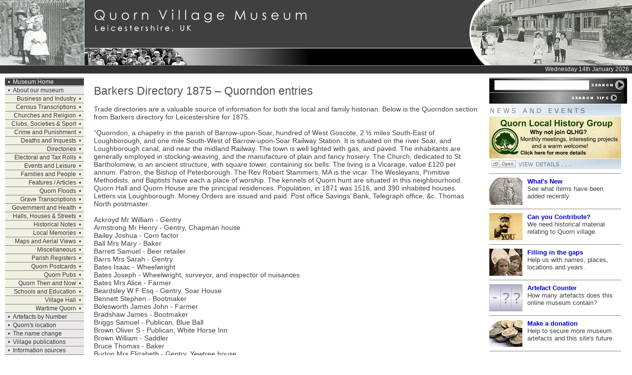

--- FILE ---
content_type: text/html
request_url: https://quornmuseum.com/display.php?id=1677
body_size: 37338
content:
 <html><!-- InstanceBegin template="/Templates/Main template.dwt" codeOutsideHTMLIsLocked="false" -->
<head>
<!-- InstanceBeginEditable name="doctitle" -->
<title>Barkers Directory 1875 – Quorndon entries - The Quorn Village On-line Museum</title>
<!-- InstanceEndEditable --> 
<!-- Design by Green Wave Technology - http://www.greenwave.co.uk-->
<meta http-equiv="Content-Type" content="text/html; charset=iso-8859-1">
<!-- InstanceBeginEditable name="head" -->
<meta name="description" content="Trade directories are a valuable source of information for both the local and family historian. Below is the Quorndon section from Barkers directory for Leicestershire for 1875.

“Quorndon, a chapelry in the parish of Barrow-upon-Soar, hundred of West Goscote, 2 ½ miles South-East of Loughborough, and one mile South-West of Barrow-upon-Soar -- extracted from the Quorn Village On-line Museum, Leicestershire, UK">
<meta name="keywords" content="artefact 1677 trade directories trade quorn quorndon Quorn Village On-line Museum on-line village museums e-museums virtual museums leicestershire uk">
<!-- InstanceEndEditable -->
<link href="stylefile.css" rel="stylesheet" type="text/css">
</head>

<body>
<a name="top"></a>
<div align="center"><center>
    <table width="100%" border="0" cellpadding="0" cellspacing="0">
      <tr> 
        <td height="132" valign="top" colspan="7"><!-- InstanceBeginEditable name="Top" -->
          <table width="100%" border="0" cellspacing="0" cellpadding="0">
  <tr>
    <td width="170" height="132"><img src="http://www.quornmuseum.com/graphics/topimages/0101.jpg" width="170" height="132" alt=" Quorn historical image "></td>
    <td width="1" height="132" bgcolor="#FFFFFF"><img src="graphics/transparent/graphic10x10.gif" width="1" height="132" alt=" "></td>
    <td width="455" height="132"><img src="graphics/top/quorn_village.jpg" width="455" height="132" alt=" Quorn Village On-line Museum "></td>
    <td height="132"><img src="graphics/top/stretcher.jpg" width="100%" height="132" alt=" "></td>
    <td width="331" height="132"><img src="graphics/top/right_image/display.jpg" width="331" height="132" alt=" Quorn historical image "></td>
  </tr>
</table>
          <!-- InstanceEndEditable --></td>
      </tr>
      <tr> 
        <td height="1" colspan="7" valign="top" bgcolor="#888888"><img src="graphics/transparent/graphic10x10.gif" width="10" height="1"></td>
      </tr>
      <tr bgcolor="#333333"> 
        <td height="16" colspan="7" valign="top"><p class="date" align="right">Wednesday 14th January 2026&nbsp;&nbsp;</p></td>
      </tr>
      <tr> 
        <td bgcolor="#FFFFFF" valign="top" align="left"><img src="graphics/transparent/graphic10x10.gif" alt="  " width="10" height="7"></td>
        <td align="left" valign="top" bgcolor="#FFFFFF"><img src="graphics/transparent/graphic10x10.gif" alt="  " width="160" height="7"></td>
        <td align="left" valign="top" bgcolor="#FFFFFF"><img src="graphics/transparent/graphic10x10.gif" alt="  " width="20" height="7"></td>
        <td align="left" valign="top" bgcolor="#FFFFFF"><img src="graphics/transparent/graphic10x10.gif" alt="  " width="10" height="7"></td>
        <td align="left" valign="top" bgcolor="#FFFFFF"><img src="graphics/transparent/graphic10x10.gif" alt="  " width="20" height="7"></td>
        <td align="left" valign="top" bgcolor="#FFFFFF"><img src="graphics/transparent/graphic10x10.gif" alt="  " width="267" height="7"></td>
        <td valign="top" align="left" bgcolor="#FFFFFF"><img src="graphics/transparent/graphic10x10.gif" alt="  " width="10" height="7"></td>
      </tr>
      <tr> 
        <td width="10" bgcolor="#FFFFFF" valign="top" align="left"><img src="graphics/transparent/graphic10x10.gif" alt="  " width="10" height="10"></td>
        <td width="160" align="left" valign="top" bgcolor="#FFFFFF"><!-- InstanceBeginEditable name="Navigator" -->
          <table width="160" border="0" cellspacing="0" cellpadding="0">
  <tr> 
    <td bgcolor="#EBEBEB"><img src="graphics/transparent/nav_divider.gif" width="100%" height="3" alt=" "></td>
  </tr>
    <tr> 
    <td bgcolor="#404040"><span class="navigatorbullet"><font color="#FFFFFF">&#8226;</font></span><a href="index.php" target="_top" class="navigator"><font color="#FFFFFF">Museum Home</font></a></td>
  </tr>
  <tr> 
    <td bgcolor="#EBEBEB"><img src="graphics/transparent/nav_divider.gif" width="100%" height="3" alt=" "></td>
  </tr>
  <tr> 
    <td bgcolor="#EAE8E8" onmouseover="style.backgroundColor='#DDDDDD';"onmouseout="style.backgroundColor='#EAE8E8'"><span class="navigatorbullet">&#8226;</span><a href="about.php" target="_top" class="navigator">About our museum</a></td>
  </tr>
  <tr> 
    <td bgcolor="#EBEBEB"><img src="graphics/transparent/nav_divider.gif" width="100%" height="3" alt=" "></td>
  </tr>
  <tr> 
    <td bgcolor="#F1F1E2" onmouseover="style.backgroundColor='#E7E7CB';"onmouseout="style.backgroundColor='#F1F1E2'"><div align="right"><a href="quorn_business_and_industry.php" target="_top" class="navigator">Business and Industry</a><span class="navigatorbullet">&#8226;</span></div></td>
  </tr>
  <tr> 
    <td bgcolor="#EBEBEB"><img src="graphics/transparent/nav_divider.gif" width="100%" height="3" alt=" "></td>
  </tr>
  <tr> 
    <td bgcolor="#F1F1E2" onmouseover="style.backgroundColor='#E7E7CB';"onmouseout="style.backgroundColor='#F1F1E2'"><div align="right"><a href="quorn_census_transcriptions.php" target="_top" class="navigator">Census Transcriptions</a><span class="navigatorbullet">&#8226;</span></div></td>
  </tr>
  <tr> 
    <td bgcolor="#EBEBEB"><img src="graphics/transparent/nav_divider.gif" width="100%" height="3" alt=" "></td>
  </tr>
  <tr> 
    <td bgcolor="#F1F1E2" onmouseover="style.backgroundColor='#E7E7CB';"onmouseout="style.backgroundColor='#F1F1E2'"><div align="right"><a href="quorn_churches_and_religion.php" target="_top" class="navigator">Churches and Religion</a><span class="navigatorbullet">&#8226;</span></div></td>
  </tr>
  <tr> 
    <td bgcolor="#EBEBEB"><img src="graphics/transparent/nav_divider.gif" width="100%" height="3" alt=" "></td>
  </tr>
  <tr> 
    <td bgcolor="#F1F1E2" onmouseover="style.backgroundColor='#E7E7CB';"onmouseout="style.backgroundColor='#F1F1E2'"><div align="right"><a href="quorn_clubs_and_societies.php" target="_top" class="navigator">Clubs, Societies &amp; Sport</a><span class="navigatorbullet">&#8226;</span></div></td>
  </tr>
  <tr> 
    <td bgcolor="#EBEBEB"><img src="graphics/transparent/nav_divider.gif" width="100%" height="3" alt=" "></td>
  </tr>
  <tr> 
    <td bgcolor="#F1F1E2" onmouseover="style.backgroundColor='#E7E7CB';"onmouseout="style.backgroundColor='#F1F1E2'"><div align="right"><a href="quorn_crime_and_punishment.php" target="_top" class="navigator">Crime and Punishment</a><span class="navigatorbullet">&#8226;</span></div></td>
  </tr>
  <tr> 
    <td bgcolor="#EBEBEB"><img src="graphics/transparent/nav_divider.gif" width="100%" height="3" alt=" "></td>
  </tr>
  <tr> 
    <td bgcolor="#F1F1E2" onmouseover="style.backgroundColor='#E7E7CB';"onmouseout="style.backgroundColor='#F1F1E2'"><div align="right"><a href="quorn_deaths_and_inquests.php" target="_top" class="navigator">Deaths and Inquests</a><span class="navigatorbullet">&#8226;</span></div></td>
  </tr>
  <tr> 
    <td bgcolor="#EBEBEB"><img src="graphics/transparent/nav_divider.gif" width="100%" height="3" alt=" "></td>
  </tr>
  <tr> 
    <td bgcolor="#F1F1E2" onmouseover="style.backgroundColor='#E7E7CB';"onmouseout="style.backgroundColor='#F1F1E2'"><div align="right"><a href="quorn_directories.php" target="_top" class="navigator">Directories</a><span class="navigatorbullet">&#8226;</span></div></td>
  </tr>
  <tr> 
    <td bgcolor="#EBEBEB"><img src="graphics/transparent/nav_divider.gif" width="100%" height="3" alt=" "></td>
  </tr>
  <tr> 
    <td bgcolor="#F1F1E2" onmouseover="style.backgroundColor='#E7E7CB';"onmouseout="style.backgroundColor='#F1F1E2'"><div align="right"><a href="quorn_electoral_and_tax_rolls.php" target="_top" class="navigator">Electoral and Tax Rolls</a><span class="navigatorbullet">&#8226;</span></div></td>
  </tr>
  <tr> 
    <td bgcolor="#EBEBEB"><img src="graphics/transparent/nav_divider.gif" width="100%" height="3" alt=" "></td>
  </tr>
  <tr> 
    <td bgcolor="#F1F1E2" onmouseover="style.backgroundColor='#E7E7CB';"onmouseout="style.backgroundColor='#F1F1E2'"><div align="right"><a href="quorn_events_and_leisure.php" target="_top" class="navigator">Events and Leisure</a><span class="navigatorbullet">&#8226;</span></div></td>
  </tr>
  <tr> 
    <td bgcolor="#EBEBEB"><img src="graphics/transparent/nav_divider.gif" width="100%" height="3" alt=" "></td>
  </tr>
  <tr> 
    <td bgcolor="#F1F1E2" onmouseover="style.backgroundColor='#E7E7CB';"onmouseout="style.backgroundColor='#F1F1E2'"><div align="right"><a href="quorn_families_and_people.php" target="_top" class="navigator">Families and People</a><span class="navigatorbullet">&#8226;</span></div></td>
  </tr>
  <tr> 
    <td bgcolor="#EBEBEB"><img src="graphics/transparent/nav_divider.gif" width="100%" height="3" alt=" "></td>
  </tr>
  <tr> 
    <td bgcolor="#F1F1E2" onmouseover="style.backgroundColor='#E7E7CB';"onmouseout="style.backgroundColor='#F1F1E2'"><div align="right"><a href="quorn_features_and_articles.php" target="_top" class="navigator">Features / Articles</a><span class="navigatorbullet">&#8226;</span></div></td>
  </tr>
  <tr> 
    <td bgcolor="#EBEBEB"><img src="graphics/transparent/nav_divider.gif" width="100%" height="3" alt=" "></td>
  </tr>
  <tr> 
    <td bgcolor="#F1F1E2" onmouseover="style.backgroundColor='#E7E7CB';"onmouseout="style.backgroundColor='#F1F1E2'"><div align="right"><a href="quorn_floods.php" target="_top" class="navigator">Quorn Floods</a><span class="navigatorbullet">&#8226;</span></div></td>
  </tr>
  <tr> 
    <td bgcolor="#EBEBEB"><img src="graphics/transparent/nav_divider.gif" width="100%" height="3" alt=" "></td>
  </tr>
  <tr> 
    <td bgcolor="#F1F1E2" onmouseover="style.backgroundColor='#E7E7CB';"onmouseout="style.backgroundColor='#F1F1E2'"><div align="right"><a href="quorn_village_graves.php" target="_top" class="navigator">Grave Transcriptions</a><span class="navigatorbullet">&#8226;</span></div></td>
  </tr>
  <tr> 
    <td bgcolor="#EBEBEB"><img src="graphics/transparent/nav_divider.gif" width="100%" height="3" alt=" "></td>
  </tr>
  <tr> 
    <td bgcolor="#F1F1E2" onmouseover="style.backgroundColor='#E7E7CB';"onmouseout="style.backgroundColor='#F1F1E2'"><div align="right"><a href="quorn_government_and_health.php" target="_top" class="navigator">Government and Health</a><span class="navigatorbullet">&#8226;</span></div></td>
  </tr>
  <tr> 
    <td bgcolor="#EBEBEB"><img src="graphics/transparent/nav_divider.gif" width="100%" height="3" alt=" "></td>
  </tr>
  <tr> 
    <td bgcolor="#F1F1E2" onmouseover="style.backgroundColor='#E7E7CB';"onmouseout="style.backgroundColor='#F1F1E2'"><div align="right"><a href="quorn_halls_and_houses.php" target="_top" class="navigator">Halls, Houses &amp; Streets</a><span class="navigatorbullet">&#8226;</span></div></td>
  </tr>
  <tr> 
    <td bgcolor="#EBEBEB"><img src="graphics/transparent/nav_divider.gif" width="100%" height="3" alt=" "></td>
  </tr>
  <tr> 
    <td bgcolor="#F1F1E2" onmouseover="style.backgroundColor='#E7E7CB';"onmouseout="style.backgroundColor='#F1F1E2'"><div align="right"><a href="quorn_historical_notes.php" target="_top" class="navigator">Historical Notes</a><span class="navigatorbullet">&#8226;</span></div></td>
  </tr>
  <tr> 
    <td bgcolor="#EBEBEB"><img src="graphics/transparent/nav_divider.gif" width="100%" height="3" alt=" "></td>
  </tr>
  <tr> 
    <td bgcolor="#F1F1E2" onmouseover="style.backgroundColor='#E7E7CB';"onmouseout="style.backgroundColor='#F1F1E2'"><div align="right"><a href="quorn_local_memories.php" target="_top" class="navigator">Local Memories</a><span class="navigatorbullet">&#8226;</span></div></td>
  </tr>
  <tr> 
    <td bgcolor="#EBEBEB"><img src="graphics/transparent/nav_divider.gif" width="100%" height="3" alt=" "></td>
  </tr>
  <tr> 
    <td bgcolor="#F1F1E2" onmouseover="style.backgroundColor='#E7E7CB';"onmouseout="style.backgroundColor='#F1F1E2'"><div align="right"><a href="quorn_aerial_views.php" target="_top" class="navigator">Maps and Aerial Views</a><span class="navigatorbullet">&#8226;</span></div></td>
  </tr>
  <tr> 
    <td bgcolor="#EBEBEB"><img src="graphics/transparent/nav_divider.gif" width="100%" height="3" alt=" "></td>
  </tr>
  <tr> 
    <td bgcolor="#F1F1E2" onmouseover="style.backgroundColor='#E7E7CB';"onmouseout="style.backgroundColor='#F1F1E2'"><div align="right"><a href="miscellaneous.php" target="_top" class="navigator">Miscellaneous</a><span class="navigatorbullet">&#8226;</span></div></td>
  </tr>
  <tr> 
    <td bgcolor="#EBEBEB"><img src="graphics/transparent/nav_divider.gif" width="100%" height="3" alt=" "></td>
  </tr>
  <tr> 
    <td bgcolor="#F1F1E2" onmouseover="style.backgroundColor='#E7E7CB';"onmouseout="style.backgroundColor='#F1F1E2'"><div align="right"><a href="quorn_parish_registers.php" target="_top" class="navigator">Parish Registers</a><span class="navigatorbullet">&#8226;</span></div></td>
  </tr>
  <tr> 
    <td bgcolor="#EBEBEB"><img src="graphics/transparent/nav_divider.gif" width="100%" height="3" alt=" "></td>
  </tr>
  <tr> 
    <td bgcolor="#F1F1E2" onmouseover="style.backgroundColor='#E7E7CB';"onmouseout="style.backgroundColor='#F1F1E2'"><div align="right"><a href="quorn_postcards.php" target="_top" class="navigator">Quorn Postcards</a><span class="navigatorbullet">&#8226;</span></div></td>
  </tr>
  <tr> 
    <td bgcolor="#EBEBEB"><img src="graphics/transparent/nav_divider.gif" width="100%" height="3" alt=" "></td>
  </tr>
  <tr> 
    <td bgcolor="#F1F1E2" onmouseover="style.backgroundColor='#E7E7CB';"onmouseout="style.backgroundColor='#F1F1E2'"><div align="right"><a href="quorn_pubs.php" target="_top" class="navigator">Quorn Pubs</a><span class="navigatorbullet">&#8226;</span></div></td>
  </tr>
  <tr> 
    <td bgcolor="#EBEBEB"><img src="graphics/transparent/nav_divider.gif" width="100%" height="3" alt=" "></td>
  </tr>
  <tr> 
    <td bgcolor="#F1F1E2" onmouseover="style.backgroundColor='#E7E7CB';"onmouseout="style.backgroundColor='#F1F1E2'"><div align="right"><a href="quorn_then_and_now.php" target="_top" class="navigator">Quorn Then and Now</a><span class="navigatorbullet">&#8226;</span></div></td>
  </tr>
  <tr> 
    <td bgcolor="#EBEBEB"><img src="graphics/transparent/nav_divider.gif" width="100%" height="3" alt=" "></td>
  </tr>
  <tr> 
    <td bgcolor="#F1F1E2" onmouseover="style.backgroundColor='#E7E7CB';"onmouseout="style.backgroundColor='#F1F1E2'"><div align="right"><a href="quorn_schools_and_education.php" target="_top" class="navigator">Schools and Education</a><span class="navigatorbullet">&#8226;</span></div></td>
  </tr>
  <tr> 
    <td bgcolor="#EBEBEB"><img src="graphics/transparent/nav_divider.gif" width="100%" height="3" alt=" "></td>
  </tr>
  <tr> 
    <td bgcolor="#F1F1E2" onmouseover="style.backgroundColor='#E7E7CB';"onmouseout="style.backgroundColor='#F1F1E2'"><div align="right"><a href="the_village_hall.php" target="_top" class="navigator">Village Hall</a><span class="navigatorbullet">&#8226;</span></div></td>
  </tr>
  <tr> 
    <td bgcolor="#EBEBEB"><img src="graphics/transparent/nav_divider.gif" width="100%" height="3" alt=" "></td>
  </tr>
  <tr> 
    <td bgcolor="#F1F1E2" onmouseover="style.backgroundColor='#E7E7CB';"onmouseout="style.backgroundColor='#F1F1E2'"><div align="right"><a href="wartime_quorn.php" target="_top" class="navigator">Wartime Quorn</a><span class="navigatorbullet">&#8226;</span></div></td>
  </tr>
  <tr> 
    <td bgcolor="#EBEBEB"><img src="graphics/transparent/nav_divider.gif" width="100%" height="3" alt=" "></td>
  </tr>
  <tr> 
    <td bgcolor="#EAE8E8" onmouseover="style.backgroundColor='#DDDDDD';"onmouseout="style.backgroundColor='#EAE8E8'"><span class="navigatorbullet">&#8226;</span><a href="atoz_id.php" target="_top" class="navigator">Artefacts by Number</a></td>
  </tr>
  <tr> 
    <td bgcolor="#EBEBEB"><img src="graphics/transparent/nav_divider.gif" width="100%" height="3" alt=" "></td>
  </tr>
  <tr> 
    <td bgcolor="#EAE8E8" onmouseover="style.backgroundColor='#DDDDDD';"onmouseout="style.backgroundColor='#EAE8E8'"><span class="navigatorbullet">&#8226;</span><a href="location.php" target="_top" class="navigator">Quorn's location</a></td>
  </tr>
  <tr> 
    <td bgcolor="#EBEBEB"><img src="graphics/transparent/nav_divider.gif" width="100%" height="3" alt=" "></td>
  </tr>
  <tr> 
    <td bgcolor="#EAE8E8" onmouseover="style.backgroundColor='#DDDDDD';"onmouseout="style.backgroundColor='#EAE8E8'"><span class="navigatorbullet">&#8226;</span><a href="the_name_change.php" target="_top" class="navigator">The name change</a></td>
  </tr>
  <tr> 
    <td bgcolor="#EBEBEB"><img src="graphics/transparent/nav_divider.gif" width="100%" height="3" alt=" "></td>
  </tr>
  <tr> 
    <td bgcolor="#EAE8E8" onmouseover="style.backgroundColor='#DDDDDD';"onmouseout="style.backgroundColor='#EAE8E8'"><span class="navigatorbullet">&#8226;</span><a href="quorn_publications.php" target="_top" class="navigator">Village publications</a></td>
  </tr>
  <tr> 
    <td bgcolor="#EBEBEB"><img src="graphics/transparent/nav_divider.gif" width="100%" height="3" alt=" "></td>
  </tr>
  <tr> 
    <td bgcolor="#EAE8E8" onmouseover="style.backgroundColor='#DDDDDD';"onmouseout="style.backgroundColor='#EAE8E8'"><span class="navigatorbullet">&#8226;</span><a href="information_sources.php" target="_top" class="navigator">Information sources</a></td>
  </tr>
  <tr> 
    <td bgcolor="#EBEBEB"><img src="graphics/transparent/nav_divider.gif" width="100%" height="3" alt=" "></td>
  </tr>
  <tr> 
    <td bgcolor="#EAE8E8" onmouseover="style.backgroundColor='#DDDDDD';"onmouseout="style.backgroundColor='#EAE8E8'"><span class="navigatorbullet">&#8226;</span><a href="award.php" target="_top" class="navigator">Museum Award</a></td>
  </tr>
  <tr> 
    <td bgcolor="#EBEBEB"><img src="graphics/transparent/nav_divider.gif" width="100%" height="3" alt=" "></td>
  </tr>
  <tr> 
    <td bgcolor="#EAE8E8" onmouseover="style.backgroundColor='#DDDDDD';"onmouseout="style.backgroundColor='#EAE8E8'"><span class="navigatorbullet">&#8226;</span><a href="contact.php" target="_top" class="navigator">Contact us</a></td>
  </tr>
  <tr> 
    <td bgcolor="#EBEBEB"><img src="graphics/transparent/nav_divider.gif" width="100%" height="3" alt=" "></td>
  </tr>
  <tr> 
    <td bgcolor="#EAE8E8" onmouseover="style.backgroundColor='#DDDDDD';"onmouseout="style.backgroundColor='#EAE8E8'"><span class="navigatorbullet">&#8226;</span><a href="copyright.php" target="_top" class="navigator">Copyright</a></td>
  </tr>
  <tr> 
    <td bgcolor="#EBEBEB"><img src="graphics/transparent/nav_divider.gif" width="100%" height="3" alt=" "></td>
  </tr>
</table>
          <!-- InstanceEndEditable --></td>
        <td width="20" align="left" valign="top" bgcolor="#FFFFFF"><img src="graphics/transparent/graphic10x10.gif" alt="  " width="20" height="10"></td>
        <td align="left" valign="top" bgcolor="#FFFFFF"> 
          <!-- InstanceBeginEditable name="Page text" --> 
          <h1>Barkers Directory 1875 – Quorndon entries</h1>
          <p align="left" class="text">
Trade directories are a valuable source of information for both the local and family historian. Below is the Quorndon section from Barkers directory for Leicestershire for 1875.<br />
<br />
“Quorndon, a chapelry in the parish of Barrow-upon-Soar, hundred of West Goscote, 2 ½ miles South-East of Loughborough, and one mile South-West of Barrow-upon-Soar Railway Station. It is situated on the river Soar, and Loughborough canal, and near the midland Railway.  The town is well lighted with gas, and paved. The inhabitants are generally employed in stocking-weaving, and the manufacture of plain and fancy hosiery. The Church, dedicated to St Bartholomew, is an ancient structure, with square tower, containing six bells.  The living is a Vicarage, value £120 per annum. Patron, the Bishop of Peterborough. The Rev Robert Stammers, MA is the vicar. The Wesleyans, Primitive Methodists, and Baptists have each a place of worship. The kennels of Quorn hunt are situated in this neighbourhood. Quorn Hall and Quorn House are the principal residences. Population, in 1871 was 1516, and 390 inhabited houses. Letters via Loughborough. Money Orders are issued and paid. Post office Savings’ Bank, Telegraph office, &c. Thomas North postmaster.<br />
<br />
Ackroyd Mr William - Gentry<br />
Armstrong Mr Henry - Gentry, Chapman house<br />
Bailey Joshua - Corn factor<br />
Ball Mrs Mary - Baker<br />
Barrett Samuel - Beer retailer<br />
Barrs Mrs Sarah - Gentry<br />
Bates Isaac - Wheelwright<br />
Bates Joseph - Wheelwright, surveyor, and inspector of nuisances<br />
Bates Mrs Alice - Farmer<br />
Beardsley W F Esq - Gentry, Soar House<br />
Bennett Stephen - Bootmaker<br />
Bolesworth James John - Farmer<br />
Bradshaw James - Bootmaker<br />
Briggs Samuel - Publican, Blue Ball<br />
Brown Oliver S - Publican, White Horse Inn<br />
Brown William - Saddler<br />
Bruce Thomas - Baker<br />
Burton Mrs Elizabeth - Gentry, Yewtree house<br />
Callis Jabez J - Teacher of music<br />
Callis Samuel - Shopkeeper and beer retailer<br />
Camm John - Beer retailer and miller<br />
Camm Joseph - Accountant, land surveyor, superintendent registrar of births, deaths and marriages for the Barrow-on-Soar district, clerk to the Local Board, and secretary to the Gas Company<br />
Chapman  Mr William - Gentry<br />
Chapman John - Baker and beer retailer<br />
Chapman William - Farmer<br />
Chittim Mrs Sarah - Manageress of Quorndon Co-operative Grocery Stores<br />
Cooke George - Confectioner<br />
Copeland John - Shopkeeper<br />
Coulson Benjamin - Plumber<br />
Coupland James Esq - Gentry<br />
Cradock John Davys Esq - Gentry, Quorn Court<br />
Cradock Mrs - Gentry, Quorn Court<br />
Cragg Edward - Saddler<br />
Cross Mrs Ann - Farmer<br />
Crossley Henry John - Hosiery manufacturer<br />
Crossley Mr Henry John - Gentry<br />
Cuffling Mrs Ann - Gentry<br />
Dalby William - Carpenter<br />
Darker John - Farmer<br />
Darker Solomon - Shopkeeper<br />
Day Mr Thomas - Gentry<br />
Dexter George - Farmer<br />
Dexter John - Butcher<br />
Disney Charles - Shopkeeper<br />
Disney James - Nailmaker<br />
Disney John - Boot and shoe maker<br />
Disney Samuel - Nailmaker<br />
Dudgeon Henry Esq - Gentry<br />
Dunsmore Mr - Gentry<br />
Farnham Edward Basil Esq - Gentry, Quorn House<br />
Farthing Joshua Johnson - Tanner & leather merchant<br />
Fewkes Benjamin - Bricklayer<br />
Fewkes Mr John - Gentry<br />
Fewkes William - Painter &c<br />
Firr Thomas - Huntsman<br />
Fowke Miss Sarah Ann - Ladies' school<br />
Freeman Mr Thomas - Gentry<br />
Gamble Thomas - Beer retailer<br />
Goode William White - Gentry<br />
Greaves John - Carpenter<br />
Hall Mr Edward - Gentry<br />
Hambley C H B Esq - Gentry<br />
Harris Samuel Esq - Surgeon, medical officer Board of Health<br />
Harrison J - National schoolmaster<br />
Hawley Miss - School<br />
Hind Mr John - Gentry<br />
Hind Mrs - Gentry<br />
Hole Mrs - Gentry, Quorn Lodge<br />
Holmes Thomas - Blacksmith<br />
Horspool Joseph - Builder<br />
Inglesant Mr William Harris - Gentry<br />
Jenkins Mr Joshua - Gentry<br />
Johnson John - Shopkeeper<br />
Kinch Thomas - Beer retailer<br />
Lacey Mrs Ann - Shopkeeper and butcher<br />
Lee Mrs Fanny - Gentry<br />
Lovett Charles - Carrier<br />
Lucas Thomas - Watchmaker<br />
Marson Charles - Baker<br />
Marson John - Tailor<br />
Martin Israel - Draper<br />
Mee Frederick - Farmer<br />
Messenger and Perkins - Plumbers, glaziers and gasfitters, and at Loughborough<br />
Moor Charles - Hosiery manufacturer<br />
Moore Mrs - Gentry<br />
Mrs Bradshaw - Gentry<br />
North Thomas - Grocer and postmaster<br />
Parkinson Thomas - Gentry<br />
Patrick George - Gamekeeper<br />
Renals Edmund - Farmer<br />
Revell John - Shopkeeper<br />
Richardson John - Farmer and butcher<br />
Richardson William - Butcher<br />
Rowley John - Farmer<br />
Rumsby James - Publican - White Hart and farmer<br />
Sanders John - Builder, timber merchant and steam sawmills<br />
Sharp Joseph - Shoe maker<br />
Sharp William - Shoe maker<br />
Sheffield Mrs Hannah - Publican, Bull's head<br />
Shephard Joseph - Beer retailer<br />
Smith Joseph - Boot and shoe makers<br />
Smith Mrs Sarah - Gentry<br />
Spreckley Mr Nathaniel - Gentry<br />
Stammers Rev Robert MA - Gentry, the Vicarage<br />
Staynes Rev John W - Baptist minister<br />
Supper Mrs - Ladies' school<br />
Sutton Charles - Shoe maker<br />
Swain William - Painter<br />
Tacey Joseph Esq - Gentry, Rose Cottage<br />
Thompson Richard Esq - Gentry<br />
Thornton William - Tailor<br />
Underwood Edward - Chimney sweeper<br />
Underwood Joseph - Hosier<br />
Ward Henry - Butcher<br />
Ward John - Farmer<br />
Warner Edward Esq JP - Gentry, Quorndon Hall<br />
Webster Mr John - Gentry<br />
Webster Mr Joseph - Gentry<br />
Webster William - Baker<br />
Whatton Mrs Mary - Gentry<br />
White Mrs Mary - Dressmaker<br />
Wilkinson Stephen - Shopkeeper<br />
Winterton John - Hosier<br />
Woodrooffe the Misses - Gentry<br />
Wright Michael & Sons - Elastic web manufacturers<br />
Wright Thomas & Joseph - Coal merchants<br><br><table width="100%" border="0" cellpadding="1" cellspacing="0" bgcolor="#FFFFFF">
  <tr>
    <td>
      <table width="100%" border="0" cellpadding="1" cellspacing="1">
        <tr bgcolor="#FFFFFF">
          <td>&nbsp;</td>
          <td class="imageinformation">&nbsp;</td>
          <td class="imageinformation">
		  </td>
        </tr>
        
        
        <tr valign="top" bgcolor="#f1f0ff">
          <td width="20"><img src="graphics/bullets/yellow.gif" alt=" " width="24" height="20"></td>
          <td width="120" class="imageinformation">Submitted on:</td>
          <td class="imageinformation">2012-08-28</td>
        </tr>

        
                <tr valign="top" bgcolor="#f1f0ff">
          <td width="20"><img src="graphics/bullets/yellow.gif" alt=" " width="24" height="20"></td>
          <td width="120" class="imageinformation">Submitted by:</td>
          <td class="imageinformation">Sue Templeman</td>
        </tr>
        
        <tr valign="top" bgcolor="#f1f0ff">
          <td width="20"><img src="graphics/bullets/yellow.gif" alt=" " width="24" height="20"></td>
          <td width="120" class="imageinformation">Artefact ID:</td>
          <td class="imageinformation">1677</td>
        </tr>

        <tr valign="top" bgcolor="#f1f0ff">
          <td width="20"><img src="graphics/bullets/yellow.gif" alt=" " width="24" height="20"></td>
          <td width="120" class="imageinformation">Artefact URL:</td>
          <td class="imageinformation">www.quornmuseum.com/display.php?id=1677</td>
        </tr>

        
</table>
</td>
</tr>
</table>
          </p>
          <!-- InstanceEndEditable --><!-- #BeginLibraryItem "/Library/Footer.lbi" --><table width="100%" border="0" align="center" cellpadding="0" cellspacing="0">
  <tr>
    <td width="140" height="20"><img src="graphics/transparent/graphic10x10.gif" alt=" " width="20" height="20"></td>
    <td width="100%" height="20"><img src="graphics/transparent/graphic10x10.gif" alt=" " width="100%" height="20"></td>
    <td width="216" height="20"><img src="graphics/transparent/graphic10x10.gif" alt=" " width="20" height="20"></td>
  </tr>
  <tr>
    <td width="140" height="50"><img src="graphics/footer/group.jpg" alt=" " width="140" height="50"></td>
    <td width="100%" height="50"><img src="graphics/transparent/graphic10x10.gif" alt=" " width="100%" height="20"></td>
    <td width="216" height="50"><img src="graphics/footer/qvm.gif" alt=" Quorn Village On-line Museum " width="216" height="50"></td>
  </tr>
  <tr bgcolor="#000000">
    <td width="140" height="1"><img src="graphics/transparent/graphic10x10.gif" alt=" " width="10" height="1"></td>
    <td width="100%" height="1"><img src="graphics/transparent/graphic10x10.gif" alt=" " width="10" height="1"></td>
    <td width="216" height="1"><img src="graphics/transparent/graphic10x10.gif" alt=" " width="10" height="1"></td>
  </tr>
  <tr>
    <td width="140" height="20"><a href="copyright.php" target="_top"><img src="graphics/footer/copyright.gif" alt=" copyright notice  " width="140" height="25" border="0"></a></td>
    <td width="100%" height="20"><img src="graphics/transparent/graphic10x10.gif" alt=" " width="100%" height="20"></td>
    <td width="216" height="20"><img src="graphics/transparent/graphic10x10.gif" alt=" " width="20" height="20"></td>
  </tr>
</table><!-- #EndLibraryItem --></td>
        <td width="20" align="left" valign="top" bgcolor="#FFFFFF"><img src="graphics/transparent/graphic10x10.gif" alt="  " width="20" height="10"></td>
        <td width="267" align="left" valign="top" bgcolor="#FFFFFF"><!-- InstanceBeginEditable name="Column" -->
            <table width="267" border="0" cellpadding="0" cellspacing="0" background="graphics/background-search.jpg">
  <tr>
    <td bgcolor="#EBEBEB"><img src="graphics/transparent/nav_divider.gif" width="100%" height="3" alt=" "></td>
  </tr>
  <tr>
    <td><img src="graphics/transparent/graphic10x10.gif" alt=" " width="25" height="3"></td>
  </tr>
  <tr>
    <td><table width="267" border="0" cellspacing="0" cellpadding="0">
              
        <form name="searchform" method="get" action="search.php">
          <tr>
            <td width="10"><img src="graphics/transparent/graphic10x10.gif" alt=" " width="10" height="10"></td>
            <td><input name="searchterm" type="text" size="22" value=""></td>
            <td width="24"><input name="submit" type="image" src="graphics/transparent/arrow.gif" alt=" search the museum ">
          </tr>
        </form>
      </table></td>
  </tr>
  <tr>
    <td><img src="graphics/transparent/graphic10x10.gif" alt=" " width="25" height="3"></td>
  </tr>
  <tr>
    <td><a href="searchtips.php" target="_top"><img src="graphics/searchtips.jpg" alt=" search tips " width="267" height="24" border="0"></a></td>
  </tr>
</table>

<table width="267" border="0" cellspacing="0" cellpadding="0">
  
<tr>
    
<td height="10" colspan="2"><a href="display.php?id=3" target="_top"><img src="graphics/news-title.jpg" alt=" view latest news " width="267" height="26" border="0"></a></td>
</tr>
  
<tr>
    
<td height="10" colspan="2"><a href="display.php?id=3" target="_top"><img src="artefacts/images500wide/3.jpg" alt=" view latest news " width="267" height="85" border="0"></a></td>
</tr>
  
<tr>
    
<td height="10" colspan="2"><a href="display.php?id=3" target="_top"><img src="graphics/news-details.jpg" alt=" view latest news " width="267" height="22" border="0"></a></td>
</tr>
  
<tr valign="top">
    
<td width="77"><img src="graphics/divider-column.gif" alt=" " width="100%" height="17"></td>
<td width="190"><img src="graphics/divider-column.gif" alt=" " width="100%" height="17"></td>
</tr>
  
<tr valign="top">
    
<td width="77" height="20"><a href="new.php" target="_top"><img src="graphics/business.jpg" alt=" what's new " width="77" height="55" border="0"></a></td>
<td width="190" height="20" class="text"><font size="-1"><strong><a href="new.php" target="_top">What's New</a></strong><br>
See what items have been added  recently.</font></td>
</tr>
  
<tr valign="top">
    
<td width="77"><img src="graphics/divider-column.gif" alt=" " width="100%" height="17"></td>
<td width="190"><img src="graphics/divider-column.gif" alt=" " width="100%" height="17"></td>
</tr>
  
<tr valign="top">
    
<td width="77" height="20"><a href="contribute.php" target="_top"><img src="graphics/kitchener.jpg" alt=" can you contribute? " width="77" height="55" border="0"></a></td>
<td width="190" height="20" class="text"><font size="-1"><strong><a href="contribute.php" target="_top">Can you Contribute?</a></strong><br>
We need  historical material relating to Quorn village.</font></td>
</tr>
  
<tr valign="top">
    
<td width="77"><img src="graphics/divider-column.gif" alt=" " width="100%" height="17"></td>
<td width="190"><img src="graphics/divider-column.gif" alt=" " width="100%" height="17"></td>
</tr>
  
<tr valign="top">
    
<td width="77" height="20"><a href="help.php" target="_top"><img src="graphics/gaps.jpg" alt=" filling in the gaps " width="77" height="55" border="0"></a></td>
<td width="190" height="20" class="text"><font size="-1"><strong><a href="help.php" target="_top">Filling in the gaps</a></strong><br>
Help us with names, places, locations and years.</font></td>
</tr>
  
<tr valign="top">
    
<td width="77" height="10"><img src="graphics/divider-column.gif" alt=" " width="100%" height="17"></td>
<td width="190" height="10"><img src="graphics/divider-column.gif" alt=" " width="100%" height="17"></td>
</tr>
  
<tr valign="top">
    
<td width="77" height="20">
<p><a href="artefacts.php" target="_top"><img src="graphics/artefact.jpg" alt=" artefact counter " width="77" height="55" border="0"></a></p></td>
<td width="190" height="20" class="text"> 
      <p><font size="-1"><strong><a href="artefacts.php" target="_top">Artefact Counter</a></strong><br>
How many  artefacts does this online museum contain?</font></p></td>
</tr>
  
<tr valign="top">
    
<td width="77" height="10"><img src="graphics/divider-column.gif" alt=" " width="100%" height="17"></td>
<td width="190" height="10"><img src="graphics/divider-column.gif" alt=" " width="100%" height="17"></td>
</tr>
  
<tr valign="top">
    
<td width="77" height="20">
<p><a href="donate.php" target="_top"><img src="graphics/donate.jpg" alt=" make a donation " width="77" height="55" border="0"></a></p></td>
<td width="190" height="20" class="text"> 
      <p><font size="-1"><strong><a href="donate.php" target="_top">Make a donation</a></strong><br>
Help to secure more museum artefacts and this site's future.</font></p></td>
</tr>
  
<tr>
    
<td width="77" height="10"><img src="graphics/divider-column.gif" alt=" " width="100%" height="17"></td>
<td width="190" height="10"><img src="graphics/divider-column.gif" alt=" " width="100%" height="17"></td>
</tr>
  
<tr>
    
<td width="77" height="10"></td>
<td width="190" height="10" align="right" class="text"><a href="https://www.facebook.com/pages/Quorn-Village-On-line-Museum/632066113478644" target="_blank" rel="nofollow"><img src="graphics/facebook_large.jpg" alt=" see our Facebook page " width="140" height="42" hspace="0" vspace="5" border="0"></a>
	  
	</td>
</tr>
  
<tr>
    
<td width="77" height="10"></td>
<td width="190" height="10" align="right" class="text">
	  
	</td>
</tr>
<tr>
<td width="77" height="10">&nbsp;</td>
<td width="190" height="10" align="right" class="text">&nbsp;</td>
</tr>
</table>
          <!-- InstanceEndEditable --></td>
        <td width="10" valign="top" align="left" bgcolor="#FFFFFF"><img src="graphics/transparent/graphic10x10.gif" alt="  " width="10" height="10"></td>
      </tr>
      <tr> 
        <td width="10" bgcolor="#FFFFFF" valign="top" align="left"><img src="graphics/transparent/graphic10x10.gif" alt="  " width="10" height="10"></td>
        <td width="160" align="left" valign="top" bgcolor="#FFFFFF"><img src="graphics/transparent/graphic10x10.gif" alt="  " width="160" height="10"></td>
        <td width="20" align="left" valign="top" bgcolor="#FFFFFF"><img src="graphics/transparent/graphic10x10.gif" alt="  " width="20" height="10"></td>
        <td align="left" valign="top" bgcolor="#FFFFFF"><img src="graphics/transparent/graphic10x10.gif" alt="  " width="10" height="10"></td>
        <td width="20" align="left" valign="top" bgcolor="#FFFFFF"><img src="graphics/transparent/graphic10x10.gif" alt="  " width="20" height="10"></td>
        <td width="267" align="left" valign="top" bgcolor="#FFFFFF"><img src="graphics/transparent/graphic10x10.gif" alt="  " width="267" height="10"></td>
        <td width="10" valign="top" align="left" bgcolor="#FFFFFF"><img src="graphics/transparent/graphic10x10.gif" alt="  " width="10" height="10"></td>
      </tr>
	  <tr bgcolor="#D3CBCB"> 
        <td colspan="7" valign="top"><img src="graphics/transparent/graphic10x10.gif" alt=" " width="10" height="5"></td>
      </tr>
	  <tr bgcolor="#FFFFFF"> 
        <td height="1" colspan="7" valign="top"><img src="graphics/transparent/graphic10x10.gif" alt=" " width="10" height="1"></td>
      </tr>
	  <tr bgcolor="#888888"> 
        <td colspan="7" valign="top"><img src="graphics/transparent/graphic10x10.gif" alt=" " width="10" height="5"></td>
      </tr>
	  <tr bgcolor="#FFFFFF"> 
        <td colspan="7" valign="top" class="footer"><div align="right">
            <p class="footerlink"><a href="http://www.greenwave.co.uk" target="_blank" class="footerlink">website design</a> by <a href="http://www.greenwave.co.uk" target="_blank" class="footerlink">greenwave</a>&nbsp;&nbsp;&nbsp;</p>
          </div></td>
      </tr>
    </table>
</center></div>
</body>
<!-- InstanceEnd --></html>

--- FILE ---
content_type: text/css
request_url: https://quornmuseum.com/stylefile.css
body_size: 6558
content:
     
body 
{
background-color:   #FFFFFF;
margin-top:         0px;
margin-bottom:      0px;
margin-left:        0px;
margin-right:       0px
}

.text              {
	font-family: Arial, Helvetica, sans-serif;
	color: #404040;
	font-size: 90%;
}

.tabletext              {
	font-family: Arial, Helvetica, sans-serif;
	color: #404040;
	font-size: 80%;
	padding-left: 5px;
}

H1                  {
	font-family: Verdana, Arial, Helvetica, sans-serif;
	color: #535353;
	font-size: 17pt;
	font-weight: normal;
	padding-top: 15px;
}

H2                  {
	font-family: Verdana, Arial, Helvetica, sans-serif;
	color: #535353;
	font-size: 14pt;
	font-weight: normal;
	padding-top: 5px;
}

H3                  {
	font-family: Verdana, Arial, Helvetica, sans-serif;
	color: #535353;
	font-size: 12pt;
	font-weight: normal;
	padding-top: 5px;
}


a:link              {color: #0000CC; text-decoration: none }
a:visited           {color: #0000CC; text-decoration: none }
a:hover             {color: #0000CC; text-decoration: underline}
a:active            {color: #AA0000; text-decoration: none }

.date {
	font-family: Arial, Helvetica, sans-serif;
	font-size: 12px;
	color: #EEEEEE;
}

.navigator          {
	font-size: 12px;
	color: #333333;
	text-decoration: none;
	font-family: Arial, Helvetica, sans-serif;
	font-weight: normal;
}

a.navigator:link    {
	font-size: 12px;
	color: #333333;
	text-decoration: none;
	font-family: Arial, Helvetica, sans-serif;
	font-weight: normal;
}

a.navigator:visited {
	font-size: 12px;
	color: #333333;
	text-decoration: none;
	font-family: Arial, Helvetica, sans-serif;
	font-weight: normal;
}

a.navigator:active  {
	font-size: 12px;
	color: #333333;
	text-decoration: none;
	font-family: Arial, Helvetica, sans-serif;
	font-weight: normal;
}

a.navigator:hover   {
	font-size: 12px;
	color: #333333;
	font-family: Arial, Helvetica, sans-serif;
	font-weight: normal;
	text-decoration: underline;
}

.navigatorbullet          {
	font-size: 12px;
	color: #333333;
	text-decoration: none;
	font-family: Arial, Helvetica, sans-serif;
	font-weight: normal;
	padding-left: 6px;
	padding-right: 6px;
}

.footerlink          {
	font-size: 10px;
	color: #333333;
	text-decoration: none;
	font-family: Arial, Helvetica, sans-serif;
	font-weight: normal;
}

a.footerlink:link    {
	font-size: 10px;
	color: #333333;
	text-decoration: none;
	font-family: Arial, Helvetica, sans-serif;
	font-weight: normal;
}

a.footerlink:visited {
	font-size: 10px;
	color: #333333;
	text-decoration: none;
	font-family: Arial, Helvetica, sans-serif;
	font-weight: normal;
}

a.footerlink:active  {
	font-size: 10px;
	color: #333333;
	text-decoration: none;
	font-family: Arial, Helvetica, sans-serif;
	font-weight: normal;
}

a.footerlink:hover   {
	font-size: 10px;
	color: #333333;
	font-family: Arial, Helvetica, sans-serif;
	font-weight: normal;
	text-decoration: underline;
}

.socialnetworking          {
	font-size: 12px;
	color: #333333;
	text-decoration: none;
	font-family: Arial, Helvetica, sans-serif;
	font-weight: normal;
}

a.socialnetworking:link    {
	font-size: 12px;
	color: #333333;
	text-decoration: none;
	font-family: Arial, Helvetica, sans-serif;
	font-weight: normal;
}

a.socialnetworking:visited {
	font-size: 12px;
	color: #333333;
	text-decoration: none;
	font-family: Arial, Helvetica, sans-serif;
	font-weight: normal;
}

a.socialnetworking:active  {
	font-size: 12px;
	color: #333333;
	text-decoration: none;
	font-family: Arial, Helvetica, sans-serif;
	font-weight: normal;
}

a.socialnetworking:hover   {
	font-size: 12px;
	color: #333333;
	font-family: Arial, Helvetica, sans-serif;
	font-weight: normal;
	text-decoration: underline;
}

.imageinformation          {
	font-size: 12px;
	color: #333333;
	text-decoration: none;
	font-family: Arial, Helvetica, sans-serif;
	font-weight: normal;
}

a.imageinformation:link    {
	font-size: 12px;
	color: #333333;
	text-decoration: none;
	font-family: Arial, Helvetica, sans-serif;
	font-weight: normal;
}

a.imageinformation:visited {
	font-size: 12px;
	color: #333333;
	text-decoration: none;
	font-family: Arial, Helvetica, sans-serif;
	font-weight: normal;
}

a.imageinformation:active  {
	font-size: 12px;
	color: #333333;
	text-decoration: none;
	font-family: Arial, Helvetica, sans-serif;
	font-weight: normal;
}

a.imageinformation:hover   {
	font-size: 12px;
	color: #333333;
	font-family: Arial, Helvetica, sans-serif;
	font-weight: normal;
	text-decoration: underline;
}











.atoz          {
	font-size: 12px;
	color: #555555;
	text-decoration: none;
	font-family: Arial, Helvetica, sans-serif;
	font-weight: normal;
}

a.atoz:link    {
	font-size: 12px;
	color: #555555;
	text-decoration: none;
	font-family: Arial, Helvetica, sans-serif;
	font-weight: normal;
}

a.atoz:visited {
	font-size: 12px;
	color: #555555;
	text-decoration: none;
	font-family: Arial, Helvetica, sans-serif;
	font-weight: normal;
}

a.atoz:active  {
	font-size: 12px;
	color: #555555;
	text-decoration: none;
	font-family: Arial, Helvetica, sans-serif;
	font-weight: normal;
}

a.atoz:hover   {
	font-size: 12px;
	color: #555555;
	font-family: Arial, Helvetica, sans-serif;
	font-weight: normal;
	text-decoration: underline;
}



.pagination          {
	font-size: 14px;
	color: #666666;
	text-decoration: none;
	font-family: Arial, Helvetica, sans-serif;
	font-weight: normal;
}

a.pagination:link    {
	font-size: 14px;
	color: #666666;
	text-decoration: none;
	font-family: Arial, Helvetica, sans-serif;
	font-weight: normal;
}

a.pagination:visited {
	font-size: 14px;
	color: #666666;
	text-decoration: none;
	font-family: Arial, Helvetica, sans-serif;
	font-weight: normal;
}

a.pagination:active  {
	font-size: 14px;
	color: #666666;
	text-decoration: none;
	font-family: Arial, Helvetica, sans-serif;
	font-weight: normal;
}

a.pagination:hover   {
	font-size: 14px;
	color: #666666;
	font-family: Arial, Helvetica, sans-serif;
	font-weight: normal;
	text-decoration: underline;
}


.artefact          {
	color: #4F85AE;
	text-decoration: none;
	font-family: Arial, Helvetica, sans-serif;
	font-weight: bold;
}

a.artefact:link    {
	color: #4F85AE;
	text-decoration: none;
	font-family: Arial, Helvetica, sans-serif;
	font-weight: bold;
}

a.artefact:visited {
	color: #404040;
	text-decoration: none;
	font-family: Arial, Helvetica, sans-serif;
	font-weight: bold;
}

a.artefact:active  {
	color: #4F85AE;
	text-decoration: none;
	font-family: Arial, Helvetica, sans-serif;
	font-weight: bold;
}

a.artefact:hover   {
	color: #4F85AE;
	font-family: Arial, Helvetica, sans-serif;
	font-weight: normal;
	text-decoration: underline;
	font-weight: bold;
}
